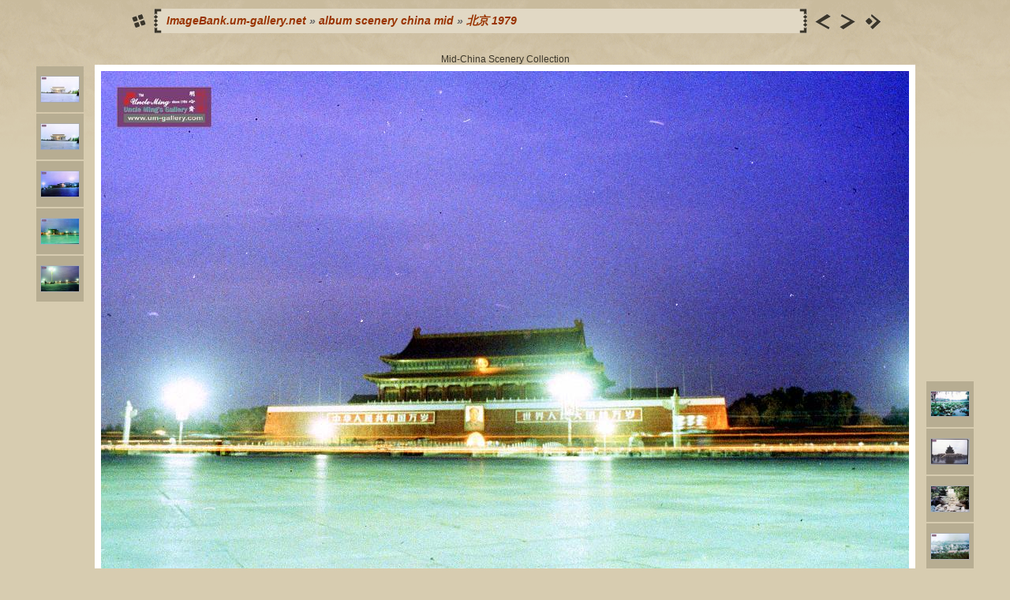

--- FILE ---
content_type: text/html
request_url: http://imagebank.um-gallery.net/scenery/scenery_china/album_scenery_china/album_scenery_china_mid/79beijin/slides/7904sm_fe_0240.html
body_size: 3434
content:
<!DOCTYPE html PUBLIC "-//W3C//DTD XHTML 1.0 Transitional//EN" "http://www.w3.org/TR/xhtml1/DTD/xhtml1-transitional.dtd">
<html xmlns="http://www.w3.org/1999/xhtml" lang="en" xml:lang="en">
<!-- saved from url=(0014)about:internet -->
<head>
<meta http-equiv="Content-Type" content="text/html;charset=UTF-8" />
<meta name="Keywords" content="photo,album,gallery,7904sm_fe_0240,7904sm_fe_0240" />
<meta http-equiv="Page-Enter" content="blendTrans(Duration=0.5)" />
<meta http-equiv="Page-Exit" content="blendTrans(Duration=0.5)" />
<title>ImageBank.um-gallery.net/album scenery china mid/北京 1979/7904sm_fe_0240</title>
<script type="text/javascript" src="../../res/embedmovie.js"></script>
<script type="text/javascript">
/* <![CDATA[ */
function preventDefault(e) {
	if (document.addEventListener) e.preventDefault();
	else e.returnValue=false;
	return false;
}
function keypress(e) {
	if(typeof _jaWidgetFocus != 'undefined' && _jaWidgetFocus) return true;
	if(document.activeElement && document.activeElement.nodeName == 'input') return true;
	if(!e) var e=window.event;
	if(e.keyCode) keyCode=e.keyCode; 
	else if(e.which) keyCode=e.which;
	switch(keyCode) {
		case 8: window.location="../index_scenery_china_mid2.html"; return preventDefault(e); break;
		case 63235: case 39: window.location="7904sm_feN3873.html"+""; return preventDefault(e); break;
		case 63234: case 37: window.location="7904sm_fe_0239.html"+""; return preventDefault(e); break;
		case 63273: case 36: window.location="7904sm_fe_0042.html"+""; return preventDefault(e); break;
		case 63275: case 35: window.location="79greatwall03.html"+""; return preventDefault(e); break;
		case 32: show_down(); setTimeout('show_out()', 200); return preventDefault(e); break;
	}
	return true;
}
function setuplisteners() {
	var isFF = navigator.userAgent.indexOf('Gecko') > -1 && navigator.userAgent.indexOf('KHTML') == -1;
	if (document.addEventListener) {
		document.addEventListener('keydown',keypress,false);
	}
	else if (document.attachEvent) {
		document.attachEvent('onkeydown',keypress);
		
	}
}
idx0 = new Image(31,31); idx0.src = "../../res/idx.gif";
idx1 = new Image(31,31); idx1.src = "../../res/idx1.gif";
next0 = new Image(31,31);next0.src = "../../res/next.gif";
next1 = new Image(31,31);next1.src = "../../res/next1.gif";
prev0 = new Image(31,31);prev0.src = "../../res/prev.gif";
prev1 = new Image(31,31);prev1.src = "../../res/prev1.gif";
show0 = new Image(31,31);show0.src = "../../res/show.gif";
show1 = new Image(31,31);show1.src = "../../res/show1.gif";
stop0 = new Image(31,31);stop0.src = "../../res/stop.gif";
stop1 = new Image(31,31);stop1.src = "../../res/stop1.gif";

var show_param = -1;
if (window.location.search.length > 1) {
	var parms = window.location.search.substring(1,location.search.length).split("&");
	for (var i = 0; i < parms.length; i++) {		
		if(parms[i].substring(0, parms[i].indexOf("=")) == "show_param") 
			delay = show_param = parms[i].substring(parms[i].indexOf("=") + 1, parms[i].length);
	}
}
var show_delay = show_param;
function show_timer() {
	if (show_delay >= 0) {
		show_delay--;
		if (show_delay < 0 && show_param > 0) {
			window.location="7904sm_feN3873.html?show_param=" + show_param + "";
		}
		else if(show_param > 0) 
			window.status='Time left: '+(show_delay + 1)+' s';
	}
	setTimeout('show_timer()', 1000);	
}
function show_over() {
	document.getElementById("show").src = (show_param >= 0)? stop1.src : show1.src;
	window.status = 'Start/Stop slideshow - Double-Click to change speed';
}
function show_out() {
	document.getElementById("show").src = (show_param >= 0)? stop0.src : show0.src;
}
function show_down() {
	el = document.getElementById("show");
	if (show_param >= 0) { 
		show_param = -1; 
		el.src = stop1.src; 
		window.status=''; 
	} 
	else { 
		show_param = 3; 
		el.src = show1.src; 
	} 
	show_delay = show_param; 
}
function change_delay() {
	delay = prompt('delay', (show_param < 0)? 3 : show_param);
	show_param = show_delay = delay; 
	document.getElementById("show").src = show1.src;
}
function generatenew(fDays) {
  now = new Date();
  nDays = now.getTime() / 86400000;
  if((nDays - fDays) <= 30)
    document.write('<span class="newlabel">&nbsp;NEW&nbsp;<\/span>&nbsp;');
}
window.onload = function() {
	setuplisteners();
	show_timer(); show_out();
};
/* ]]> */
</script>


<link rel="stylesheet" type="text/css" href="../../res/styles.css" />
<link rel="alternate" href="../album.rss" type="application/rss+xml"/>
</head>

<body id="body">
<div style="margin-left:auto; margin-right:auto; padding-bottom:10px; text-align:center;">
<table style="height:54px;" align="center" cellspacing="0" cellpadding="0" border="0">
<tr><td>
<!-- Header of slide pages -->
<table style="width:960px;" align="center" cellspacing="0" cellpadding="0" border="0">
<tr>
<td style="width:31px;">
  <a href="../index_scenery_china_mid2.html"><img style="border:0;" src="../../res/idx.gif" onmouseover="this.src=idx1.src" onmouseout="this.src=idx0.src" width="31" height="31" title=" Index page " alt="Up" id="idx" /></a></td>
<td style="width:20px;">
  <img style="border:0;" src="../../res/hdr_left.gif" width="20" height="31" alt="" /></td>
<td style="text-align:left; background:transparent url(../../res/hdr_mid.gif); background-repeat: repeat-x; white-space:nowrap;" class="title"><a href="http://imagebank.um-gallery.net/index.htm" target="_parent">ImageBank.um-gallery.net</a> &raquo; <a href="../../index_scenery_china_mid.html">album scenery china mid</a> &raquo; <a href="../index_scenery_china_mid.html">北京 1979</a> </td>
<td style="width:20px;">
  <img style="border:0;" src="../../res/hdr_right.gif" width="20" height="31" alt="" /></td>
<td style="width:31px;">
  <a href="7904sm_fe_0239.html"><img style="border:0;" src="../../res/prev.gif" onmouseover="this.src=prev1.src" onmouseout="this.src=prev0.src" width="31" height="31" title=" Previous image " alt="Prev" id="prev" /></a></td>
<td style="width:31px;">
  <a href="7904sm_feN3873.html"><img style="border:0;" src="../../res/next.gif" onmouseover="this.src=next1.src" onmouseout="this.src=next0.src" width="31" height="31" title=" Next image " alt="Next" id="next" /></a></td>

<td style="width:31px;">
  <a href="javascript:void(0)"><img style="border:0;" src="../../res/show.gif" onmouseover="show_over();" onmouseout="show_out();" onmousedown="show_down();" ondblclick="change_delay();" width="31" height="31" title=" Start/Stop slideshow - Double-Click to change speed " alt="Slideshow" id="show" /></a></td>
</tr></table>
</td></tr></table>
<br />
Mid-China Scenery Collection
<a name="picttop"></a><map name="imagemap" style="text-decoration:none; border:0;" id="imap"><area coords="0,0,341,685" href="7904sm_fe_0239.html" alt=" Previous image " title=" Previous image " /><area coords="682,0,1024,685" href="7904sm_feN3873.html" alt=" Next image " title=" Next image " /><area coords="341,0,682,685" href="../index_scenery_china_mid2.html" alt=" Index page " title=" Index page " /></map>
<table align="center" border="0" cellspacing="0" cellpadding="0"><tr>
<td style="vertical-align:top;"><table style="width:64px;"><tr><td style="text-align:center; padding:4px; height:50px; border:0px;" class="thumb"><a href="7904sm_fe_0235.html"><img src="../thumbs/7904sm_fe_0235.JPG" title=" 7904sm_fe_0235.JPG " alt="7904sm_fe_0235" width="48" height="32" class="mthumb" /></a></td></tr><tr><td style="text-align:center; padding:4px; height:50px; border:0px;" class="thumb"><a href="7904sm_fe_0236.html"><img src="../thumbs/7904sm_fe_0236.JPG" title=" 7904sm_fe_0236.JPG " alt="7904sm_fe_0236" width="48" height="32" class="mthumb" /></a></td></tr><tr><td style="text-align:center; padding:4px; height:50px; border:0px;" class="thumb"><a href="7904sm_fe_0237.html"><img src="../thumbs/7904sm_fe_0237.JPG" title=" 7904sm_fe_0237.JPG " alt="7904sm_fe_0237" width="48" height="32" class="mthumb" /></a></td></tr><tr><td style="text-align:center; padding:4px; height:50px; border:0px;" class="thumb"><a href="7904sm_fe_0238.html"><img src="../thumbs/7904sm_fe_0238.JPG" title=" 7904sm_fe_0238.JPG " alt="7904sm_fe_0238" width="48" height="32" class="mthumb" /></a></td></tr><tr><td style="text-align:center; padding:4px; height:50px; border:0px;" class="thumb"><a href="7904sm_fe_0239.html"><img src="../thumbs/7904sm_fe_0239.JPG" title=" 7904sm_fe_0239.JPG " alt="7904sm_fe_0239" width="48" height="32" class="mthumb" /></a></td></tr></table></td><td style="width:12px">&nbsp;</td>
<td style="text-align:center; width:960px;">
<img id="slide" src="7904sm_fe_0240.JPG" class="slideImage" width="1024" height="685" alt="7904sm_fe_0240.JPG" title="" usemap="#imagemap" /></td>
<td style="width:12px">&nbsp;</td><td style="vertical-align:bottom"><table style="width:64px;"><tr><td style="text-align:center; padding:4px; height:50px; border:0px;" class="thumb"><a href="7904sm_feN3873.html"><img src="../thumbs/7904sm_feN3873.JPG" title=" 7904sm_feN3873.JPG " alt="7904sm_feN3873" width="48" height="31" class="mthumb" /></a></td></tr><tr><td style="text-align:center; padding:4px; height:50px; border:0px;" class="thumb"><a href="79beijin01.html"><img src="../thumbs/79beijin01.jpg" title=" 79beijin01.jpg " alt="79beijin01" width="48" height="32" class="mthumb" /></a></td></tr><tr><td style="text-align:center; padding:4px; height:50px; border:0px;" class="thumb"><a href="7904sm_fe_0036.html"><img src="../thumbs/7904sm_fe_0036.JPG" title=" 7904sm_fe_0036.JPG " alt="7904sm_fe_0036" width="48" height="32" class="mthumb" /></a></td></tr><tr><td style="text-align:center; padding:4px; height:50px; border:0px;" class="thumb"><a href="7904sm_fe_0037.html"><img src="../thumbs/7904sm_fe_0037.JPG" title=" 7904sm_fe_0037.JPG " alt="7904sm_fe_0037" width="48" height="32" class="mthumb" /></a></td></tr><tr><td style="text-align:center; padding:4px; height:50px; border:0px;" class="thumb"><a href="7904sm_fe_0038.html"><img src="../thumbs/7904sm_fe_0038.JPG" title=" 7904sm_fe_0038.JPG " alt="7904sm_fe_0038" width="48" height="32" class="mthumb" /></a></td></tr></table></td></tr></table>
<br /> <!-- Comment and image data at BOTTOM -->
<table align="center" style="width:960px;" class="infotable" cellspacing="0" cellpadding="2">
<tr>
  <td style="text-align:center;" class="smalltxt"><script type="text/javascript">generatenew(14607);</script>&nbsp;41 | 7904sm fe 0240 | 7904sm_fe_0240.JPG | 09年12月29日 下午5:50 | 1024x685px | 125kB</td>
  
</tr>
  <tr><td style="text-align:center;" class="xsmalltxt">Total images: <strong>161</strong> | <a href="javascript:void(0)" onclick="window.open('http://videoworks.um-gallery.net')">Also visit our video sharing site</a> | <a href="javascript:void(0)" onclick="window.open('http://blog.um-gallery.net')">Visit our official blog to learn how we think</a> | <a href="javascript:void(0)" onclick="window.open('../../help.html','Help','toolbar=no,location=no,directories=no,status=no,menubar=no,scrollbars=yes,copyhistory=no,resizable=yes,width=560,height=560')">Help</a></td></tr>
</table>
The changing facade of a country having a long history
</div>
<script language="javascript" type="text/javascript">/* <![CDATA[ */
next_image=new Image(); next_image.src="7904sm_feN3873.JPG";
/* ]]> */</script>
<script language="javascript" type="text/javascript">/* <![CDATA[ */
previous_image=new Image(); previous_image.src="7904sm_fe_0239.JPG";
/* ]]> */</script>
<div id="jalbumwidgetcontainer"></div>
<script type="text/javascript"><!--//--><![CDATA[//><!--
_jaSkin = "Chameleon";
_jaStyle = "Oldbook.css";
_jaVersion = "11.6.4";
_jaGeneratorType = "desktop";
_jaLanguage = "zh";
_jaPageType = "slide";
_jaRootPath = "../..";
_jaUserId = "909560";
var script = document.createElement("script");
script.type = "text/javascript";
script.src = "http://jalbum.net/widgetapi/load.js";
document.getElementById("jalbumwidgetcontainer").appendChild(script);
//--><!]]></script>

</body>
</html>
